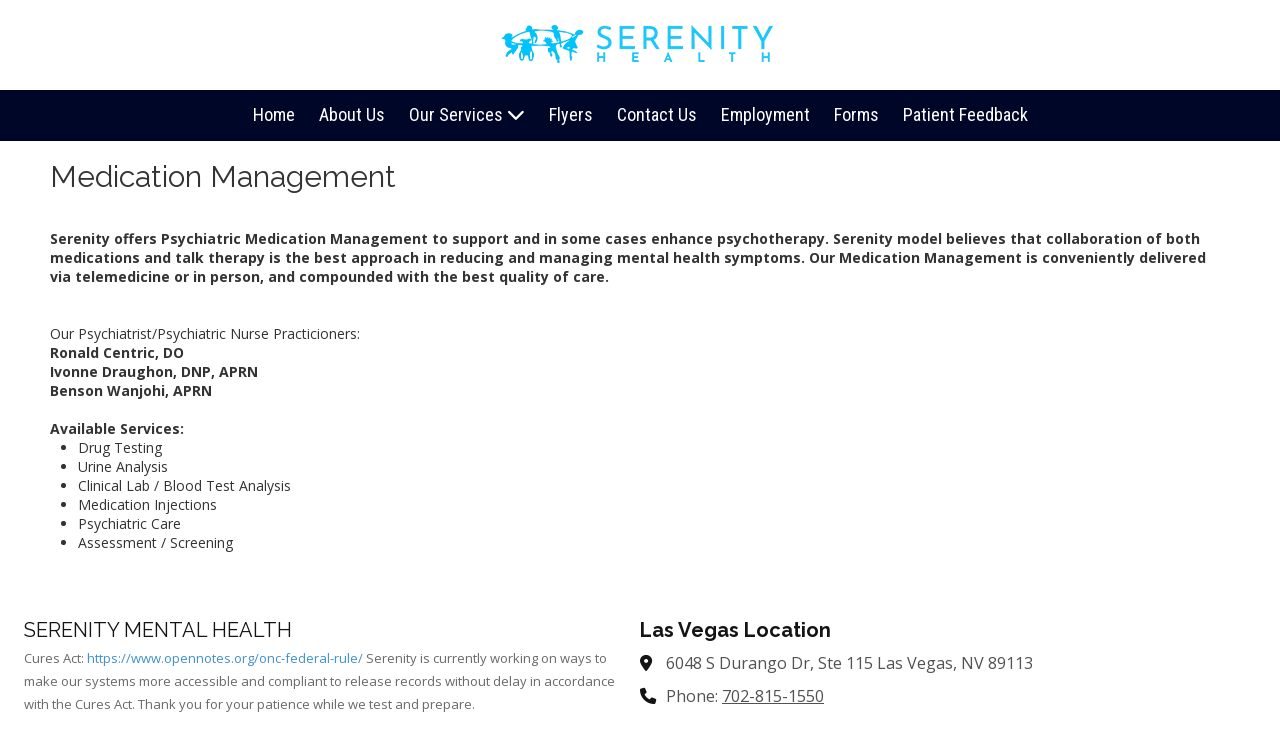

--- FILE ---
content_type: text/css; charset=utf-8
request_url: https://serenitymentalhealth.org/system/sites/52905/custom.css?t=1675447325
body_size: 1250
content:
:root {
}


.header-style-logo-text {
  --ss-header-background-color: #000628;
  --ss-header-background-alpha: calc(100% * 1.0);
}

.header-style-logo-text .branding {
  padding-top: 10px;
  padding-bottom: 10px;
}

.header-style-logo-text .headings {
  text-align: center;
}

.header-style-logo-text .logo {
  width: 100.0%;
}

.header-style-logo-text h1 {
  color: #0a8fa6;
    font-family: 'Oswald', sans-serif;
  font-size: 44px;
}

.header-style-logo-text h2 {
  color: #eb6c05;
    font-family: 'Saira Condensed', sans-serif;
  font-size: 19px;
}


.primary-navigation,
.primary-navigation .page-listing a div,
.primary-navigation .page-listing ul,
.location-quick-links {
  background-color: #000628;
}

  /* Duplicated in _primary_nav.scss */
  /* @media (min-width: $desktop-breakpoint - 1) { */
  @media (max-width: 967px) {
    .primary-navigation .page-listing {
      background-color: #000628;
    }
  }

  .primary-navigation .menu-toggle {
    background-color: color-mix(in srgb, #000628 90%, transparent);
  }

  .primary-navigation .page-listing li,
  .location-quick-links a {
    border-color: #ffffff;
  }

    /* Duplicated in _primary_nav.scss */
    /* @media (min-width: $desktop-breakpoint - 1) { */
    @media (max-width: 967px) {
      .primary-navigation .page-listing > li {
        border-color: color-mix(in srgb, #ffffff 80%, transparent);
      }
    }

  .primary-navigation a,
  .primary-navigation .arrow,
  .location-quick-links a {
    color: #ffffff;
  }

    .primary-navigation a div:hover {
      border-color: #ffffff;
      color: #ffffff;
    }

    .primary-navigation a.active div {
      background: #ffffff;
      color: #000628;
    }

    .primary-navigation .page-listing ul ul {
      background: #ffffff;
    }

      .primary-navigation .page-listing ul li {
        border-color: color-mix(in srgb, #ffffff 50%, transparent);
      }

  /* @media (min-width: $desktop-breakpoint) { */
  @media (min-width: 968px) {
    .layout-inline_nav .primary-navigation a div {
      color: #000628;
    }

    .layout-inline_nav .primary-navigation .page-listing ul {
      background-color: #ffffff;
    }

    .layout-inline_nav .primary-navigation .page-listing ul li {
      border-color: color-mix(in srgb, #000628 50%, transparent);
    }

    .layout-inline_nav .primary-navigation a div:hover {
      border-color: #000628;
    }
  }

.site-search--overlay {
  background: color-mix(in srgb, #000628 80%, transparent) !important;
}

.site-search--overlay input[type="text"],
.site-search--overlay form button,
.site-search--overlay .site-search:after {
  color: #ffffff;
}

.site-search--overlay input[type="text"] {
  border-bottom-color: color-mix(in srgb, #ffffff 80%, transparent);
}

.site-search--overlay input[type="text"]::placeholder {
  color: color-mix(in srgb, #ffffff 80%, transparent);
  opacity: 1;
}


.site-container {
    font-family: 'Open Sans', sans-serif;
}

.primary-navigation,
.location-quick-links {
    font-family: 'Roboto Condensed', sans-serif;
}

.primary-navigation .page-listing li {
  font-size: 18px;
}

.post--title,
.post-item_list .item--title,
.post-gallery .gallery-photo--title,
.post-menu .item--name,
.post-pricing_table .plan--title,
.location-title,
.footer-container .about-title,
.footer-container .location_details .menu {
    font-family: 'Raleway', sans-serif;
}


.post-button {

    border-style: none;

  border-radius: 5px;


    box-shadow: none;
}


body {
  background-color: #ffffff;
}

body:before {
    background-image: none;
  background-position: center center;
  background-repeat: no-repeat;
  background-size: cover;
}

